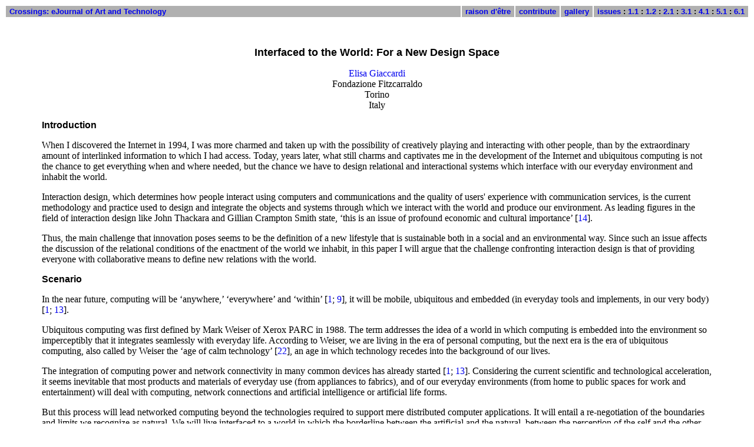

--- FILE ---
content_type: text/html
request_url: https://crossings.tcd.ie/issues/1.2/Giaccardi/
body_size: 12570
content:
<!DOCTYPE html PUBLIC "-//W3C//DTD XHTML 1.0 Transitional//EN" "http://www.w3.org/TR/xhtml1/DTD/xhtml1-transitional.dtd">

<html xmlns="http://www.w3.org/1999/xhtml">
  <head>
    <title>Crossings - Volume 1, Issue 2 - Giaccardi</title>
    <link rel="stylesheet" href="/crossings.css" />
    <meta http-equiv="Content-type" content="text/html; charset=iso-8859-1" />
  </head>

    <body class="crossings-watermark">


        <table width="100%" cellpadding="2"><tr>
      <td bgcolor="#b0b0b0" class="navbar">&nbsp;<a href="/">Crossings: eJournal of Art and Technology</a></td>
      <td bgcolor="#b0b0b0" align="center" class="navbar" width="1%" nowrap="nowrap">&nbsp;<a href="/mission.shtml">raison d'&ecirc;tre</a>&nbsp;</td>
      <td bgcolor="#b0b0b0" align="center" class="navbar" width="1%" nowrap="nowrap">&nbsp;<a href="/contrib/">contribute</a>&nbsp;</td>
      <td bgcolor="#b0b0b0" align="center" class="navbar" width="1%" nowrap="nowrap">&nbsp;<a href="/gallery/">gallery</a>&nbsp;</td>
      <td bgcolor="#b0b0b0" align="center" class="navbar" width="1%" nowrap="nowrap">&nbsp;<a href="/issues/">issues</a>&nbsp;:&nbsp;<a href="/issues/1.1/">1.1</a>&nbsp;:&nbsp;<a href="/issues/1.2/">1.2</a>&nbsp;:&nbsp;<a href="/issues/2.1/">2.1</a>&nbsp;:&nbsp;<a href="/issues/3.1/">3.1</a>&nbsp;:&nbsp;<a href="/issues/4.1/">4.1</a>&nbsp;:&nbsp;<a href="/issues/5.1/">5.1</a>&nbsp;:&nbsp;<a href="/issues/6.1/">6.1</a>&nbsp;</td>
    </tr></table>



    <div class="mainbody">

      <h2>Interfaced to the World: For a New Design Space</h2>

      <p class="author"><a href="#bio">Elisa Giaccardi</a><br />Fondazione Fitzcarraldo<br />Torino<br />Italy</p>

      <h3>Introduction</h3>

      <p>When I discovered the Internet in 1994, I was more charmed
      and taken up with the possibility of creatively playing and
      interacting with other people, than by the extraordinary amount
      of interlinked information to which I had access. Today, years
      later, what still charms and captivates me in the development of
      the Internet and ubiquitous computing is not the chance to get
      everything when and where needed, but the chance we have to
      design relational and interactional systems which interface with
      our everyday environment and inhabit the world.</p>

      <p>Interaction design, which determines how people interact
      using computers and communications and the quality of users'
      experience with communication services, is the current
      methodology and practice used to design and integrate the
      objects and systems through which we interact with the world and
      produce our environment. As leading figures in the field of
      interaction design like John Thackara and Gillian Crampton Smith
      state, &#8216;this is an issue of profound economic and cultural
      importance&#8217; [<a href="#14">14</a>].</p>

      <p>Thus, the main challenge that innovation poses seems to be
      the definition of a new lifestyle that is sustainable both in a social
      and an environmental way. Since such an issue affects the
      discussion of the relational conditions of the enactment of the
      world we inhabit, in this paper I will argue that the challenge
      confronting interaction design is that of providing everyone
      with collaborative means to define new relations with the
      world.</p>


      <h3>Scenario</h3>

      <p>In the near future, computing will be &#8216;anywhere,&#8217;
      &#8216;everywhere&#8217; and &#8216;within&#8217; [<a
      href="#1">1</a>; <a href="#9">9</a>], it will be mobile,
      ubiquitous and embedded (in everyday tools and implements, in
      our very body) [<a href="#1">1</a>; <a href="#13">13</a>].</p>

      <p>Ubiquitous computing was first defined by Mark Weiser of
      Xerox PARC in 1988. The term addresses the idea of a world in
      which computing is embedded into the environment so
      imperceptibly that it integrates seamlessly with everyday
      life. According to Weiser, we are living in the era of personal
      computing, but the next era is the era of ubiquitous computing,
      also called by Weiser the &#8216;age of calm technology&#8217; [<a
      href="#22">22</a>], an age in which technology recedes into the
      background of our lives.</p>

      <p>The integration of computing power and network connectivity
      in many common devices has already started [<a
      href="#1">1</a>; <a href="#13">13</a>]. Considering the current
      scientific and technological acceleration, it seems inevitable
      that most products and materials of everyday use (from
      appliances to fabrics), and of our everyday environments (from
      home to public spaces for work and entertainment) will deal with
      computing, network connections and artificial intelligence or
      artificial life forms.</p>

      <p>But this process will lead networked computing beyond the
      technologies required to support mere distributed computer
      applications. It will entail a re-negotiation of the boundaries
      and limits we recognize as natural. We will live interfaced to a
      world in which the borderline between the artificial and the
      natural, between the perception of the self and the other will
      be negotiable and changeable.</p>

      <p>To what degree will we be able to manage and give shape to
      such a future? Will we be able to reimagine ourselves &#8211;
      in a creative and responsible way &#8211; for the new worlds and
      ways of being that technology offers us? These are the issues
      that as researcher and designer I feel compelled to answer.</p>

      <p>To answer these questions is not an issue of technology
      policies, directed toward determining which technologies should
      be used and in which way. To answer these questions is an issue
      of advanced design, dealing with the processes through which we
      produce the world we inhabit. To say that advanced methods of
      design deal with the processes through which we produce the
      world we inhabit is to say that they deal with creativity. Thus,
      to answer the above questions is an issue of poiesis, a term
      derived from the Greek verb <em>poiêin</em> for &#8216;to
      generate, to create, to produce, to build&#8217; and whose
      meaning expresses both the enactive capability and the ethical
      responsibility for every act of creation and therefore of
      civilization.</p>


      <h3>Relational Embodiment</h3>

      <p>In the field of cognitive sciences there is a corpus of
      studies that can be traced back to several disciplines and that
      originates from a dissatisfaction with previous paradigms.<a
      href="#note1" name="ref1">*</a> One approach this area of
      research has led to is called the enactive approach.</p>

      <p>The enactive approach was first defined by Francisco Varela,
      Evan Thompson, and Eleanor Rosch in their book <em>The Embodied
      Mind: Cognitive Science and Human Experience</em>, published in
      1991 [<a href="#16">16</a>]. It represents an alternative
      hypothesis both to cognitivism and connectionism, questioning
      cognition as a representation of a symbolic processing. The name
      &#8216;enactive&#8217; has been proposed to emphasize the
      growing conviction that cognition is not the representation of a
      pre-given world by a pre-given mind but rather the enactment of
      a world and a mind on the basis of a history of the variety of
      actions that a being in the world performs. On a philosophical
      level, the enactive approach questions the
      objectivism/subjectivism assumption about the way the world is,
      what we are, and how we come to know the world.</p>

      <p>According to the enactive approach we produce our world and
      our consciousness &#8211; that is to say the way in which we
      perceive ourselves and the outer environment &#8211; through our
      experience. In <em>Human Consciousness: From Intersubjectivity to
      Interbeing</em>, Evan Thompson argues:</p>

      <blockquote>[T]he mind does not internally represent an
      independent external world, but rather it enacts a meaningful
      world through embodied action. To say that cognition is embodied
      means that it depends upon the perceptual and motor capacities
      of our bodies, and is intertwined with the environment [<a
      href="#15">15</a>, p.2].</blockquote>

      <p>This belonging, this life made up of embodied actions is the
      ground of our cognition. Scientific studies and research that
      refer to the enactive approach work to demonstrate that
      cognition is an embodied action that has no ultimate foundation
      or ground beyond its physical, biological and cultural
      history.</p>

      <p>In the future history of relational embodiment, interaction design
      will be of vital importance, because it will increasingly deal
      with the conditions of our experience and relations with things
      and beings.</p>


      <h3>Towards a &#8216;Science of Interbeing&#8217;</h3>

      <p>Within the enactive approach some scientists and
      philosophers, like Evan Thompson, have turned their attention to
      the topics of empathy and intersubjectivity. Focusing on these
      topics, they aim to develop a greater understanding of the basic
      level of experience and what is perceived and identified as
      &#8216;other.&#8217; Human beings are physically and
      biologically coupled with the environment, but by means of their
      body, actions and feelings they are also coupled with other
      creatures. It is this kind of coupling that allows consciousness
      to emerge and human beings to exist as individuals.</p>

      <p>Comparing and integrating the methodologies of cognitive
      science, phenomenology, and the world's wisdom traditions
      (particularly Buddhism), these studies aim to understand the
      nature of intersubjectivity and empathy and to give birth to a
      science of relations, or more exactly to a &#8216;science of
      interbeing&#8216; [<a href="#15">15</a>], that later on will
      hopefully give rise to new epistemological foundations and to
      alternative and more sustainable models for science and
      technology. The end is daringly but rigorously to bridge the
      gap between mind and body, rationality and feelings, subject and
      object, with a view to the development of non-egocentric forms
      of consciousness.</p>


      <h3>For a New Design Space</h3>

      <p>From what standpoint should we approach an interaction design
      capable of generating relational and interactional systems
      allowing and leading to a creative and responsible way of
      life?</p>

      <p>Through my research I have developed a number of hypotheses,
      principles still waiting to be proved, that claim a
      relational paradigm in interaction design.</p>

      <p>In order to develop a new enactive and ethical paradigm of
      interaction based on relational embodiment and interbeing, what
      I call the design space should be characterized by a particular
      notion of place: a structural matrix representing the physical,
      biological and cultural worlds where identity has its origin.</p>

      <p>I outlined my working hypothesis for the development of such a
      design space in a paper [<a href="#6">6</a>], in which I
      grounded the scheme of this development on the core logic of the
      Japanese philosopher Nishida Kitaro (1870-1945) [<a
      href="#10">10</a>].</p>

      <p>According to Nishida, self and world are mutually revealed
      and ontologically constituted. The embodiment and the creative
      interaction from which subject and object co-originate
      constitute a system of experiential interrelations; a place of
      dynamic identities and entities where everything is active and
      interactive. Nishida observes that the dynamically tensional
      structure of this place where subject and object, self and other
      co-originate is experienced at three different levels: the physical
      world (which to him is the causal matrix of interacting
      forces), the biological world and finally the human (historical
      and existential) world.</p>

      <p>The adoption and development of  Nishida's structural
      matrix can lead one to think of different and interacting
      &#8216;places&#8217; of interactivity, that will be mediated by
      ubiquitous computing. Nishida's philosophy &#8211; especially in
      the final years of his career &#8211; thematises the issue of
      embodiment and the relation of intersubjectivity at
      multidimensional and transformational levels, that are in my
      opinion particularly valuable for the development of a paradigm
      of interaction based on relational embodiment and
      interbeing.</p>

      <p>In this paper I will avoid entering into the complex and
      theoretical details of this work in progress, but try to
      &#8216;clothe&#8217; it in a case study. Therefore, in the
      following section I will examine a new media art project called
      Interwall and attempt to highlight how the artists have been
      able to convey a &#8216;poiesis&#8217; of experience, capable of
      generating relational processes, interactional agencies and
      creative events that lead the artwork to exist and be produced
      according to various and spontaneous intersubjective
      processes.</p>

      <p>In the world of new media art, Interwall seems to embed a
      paradigm of interaction based on relational embodiment and
      interbeing, precisely through a design space characterized by
      dynamic &#8216;places&#8217; of interactivity.</p>


      <h3>Interwall</h3>

      <p>Since 1992, the Japanese artists Toshihiro Anzai and Rieko
      Nakamura have worked via email to elaborate, design and test
      different methods of carrying out the collaborative artistic
      process they call &#8216;<em>Renga</em> creation.&#8217; They
      have translated the ancient Japanese collaborative poetic form
      <em>Renga</em> into the realm of visual arts.  Toshihiro Anzai
      explains: </p>

      <blockquote>I named this method &#8216;Renga&#8217; (linked
      pictures) after the collective poetry style &#8216;Renga&#8217;
      (linked poems). Each member of the group, called
      &#8216;Renju&#8217; (linked members) will append a phrase in
      turn. &#8216;Ren&#8217; means link and &#8216;Ga&#8217; means
      poem in this case. There is another kanji (Chinese character)
      which is pronounced &#8216;Ga&#8217; but means
      &#8216;picture.&#8217; Simply put, I coined the word
      &#8216;Renga&#8217; (linked pictures) by replacing the kanji for
      &#8216;poem&#8217; with the kanji for &#8216;picture&#8217; [<a
      href="#2">2</a>].</blockquote>

      <p><em>Renga</em> creation is based on the concept of
      &#8216;embrace.&#8217; It is neither a monologue nor the result
      of a single and unnatural personality virtually made up of
      isolated individualities. <em>Renga</em> creation is
      &#8216;dialogue.&#8217; To work jointly with a <em>Renju</em>
      is a different manner of working if compared to work done alone,
      suggests Anzai. The artist has to start from a different
      standpoint, because &#8216;you can't create anything trying to
      separate yourself from others&#8217; [<a
      href="#2">2</a>]. According to Anzai, the ancient form of
      Japanese poetry called <em>Renga</em> was the formal
      establishment of the natural interaction between an individual
      and his or her community before the emergence of the
      contemporary perception of the self as a tool rather than an
      always changing landscape.</p>

      <p><a href="http://www.interwall.org">Interwall</a> (2000),
      Anzai and Nakamura's latest project, has been developed by
      Information and Mathematical Science Laboratory, Inc., ANCL,
      Inc. and Maki Nakayama. Unfortunately, at the moment, much of
      the material relating to the Interwall project is written only
      in Japanese. Therefore, the present description of the project
      is based on the information kindly provided by Rieko Nakamura
      and Maki Nakayama by email. However, on the basis of the
      information provided and the images published on the web site, a
      description and a preliminary analysis of Interwall are
      possible.</p>

      <p>Interwall is a development of The Wall project
      (1998) and allows activities of <em>Renga</em> creation on
      wireless networks making use of little notebooks. Compared to
      The Wall system, Interwall seems much more flexible and mobile. The
      Wall system allows the creation of a linked image on a virtual
      cylindrical surface. This picture is a joint image produced by
      the creative processes that link the participants one to another
      and are reflected by the resulting image. Making use of a
      client/server system, The Wall allows this image to be created
      on a virtual cylindrical surface that takes shape on the Net,
      becoming more and more stratified like the bark of a tree. This
      happens as many creators scattered among different geographical
      points collaborate over the Internet. <a href="#note2"
      name="ref2">**</a></p>

      <p>According to Anzai and Nakamura, a &#8216;conversation by
      sentences&#8217; is generated by moving on to successive layers,
      everyone adding something in a different and previously
      interlocked field of the wall. This is a different concept from
      what they call &#8216;idle chattering,&#8217; the
      &#8216;momentary dialogue of words&#8217; that you can come
      across while visiting related systems such as networked
      whiteboard or concurrent drawing applications, where everyone can draw at the
      same time. Anzai and Nakamura consider this &#8216;conversation
      by sentences&#8217; a keystone in the organization and
      production of worthy and meaningful sessions. As a result, we
      can clearly read the transformations that link together time,
      user and image in the wall structure.</p>

      <p>Interwall extends The Wall by making use of a distributed
      network technology called <a href="http://www.anclab.com/">Ad
      Hoc Network Computing Library</a> (ANCL) developed by Takayuki
      Saito and Toshihiro Ashino.  When a user and his portable
      computer enter the range of action of another user and her
      portable computer, Interwall creates a shared virtual place (the
      Wall) that enables the users to collaborate spontaneously.
      Every portable computer running the ANCL software (such a
      computer is called a <em>node</em>) continually searches for and
      connects to other nodes.  This causes the spontaneous formation
      of clusters of nodes and the creation of shared virtual
      places.  This is shown in <a href="#figure1">figure 1</a>.</p>

      <div class="cfigure">
        <div class="fig">
	  <a name="figure1"><img width="550" height="409" src="image1.gif" alt="Figure 1" border="0" /></a>
          <div class="caption">Figure 1</div>
        </div>
      </div>
     
      <p>Interwall does not need pre-configuration of servers or
      pre-registration of users, and the contents of the Wall do not
      have to be prepared in advance.  This is characteristic for
      ad-hoc type applications, and in fact ANCL incorporates many of
      the ideas known from ad-hoc computing, such as automatic data
      replication, messaging facilities and mutual exclusion
      mechanisms.  Interwall uses <a href="http://www.sun.com/">Sun
      Microsystems</a>' <a href="http://java.sun.com/">Java</a>
      language which makes it highly portable across different types
      of computing devices.</p>

      <p><a href="#figure2">Figure 2</a> comes from the Interwall
      web site.  This photograph was taken during a session organized
      and coordinated by the artists at Oguchi-dai Elementary School
      and documented by the photographers Tatsuya Yusa and Yoshiko
      Ooga. On that occasion, children were provided with notebooks
      and &#8216;mobile bags&#8217; supplied with touch-screens and
      digital devices that allowed them to draw or to record images
      and sounds from the environment and easily put them onto the
      virtual space they dynamically shared through the Interwall
      system. I chose this picture and drew a circular line on it,
      because &#8211; at a micro and social level &#8211; it shows the
      dynamic of spontaneous connection and collaboration that the
      Interwall system enables.</p>

      <div class="cfigure">
        <div class="fig">
	  <a name="figure2"><img width="473" height="313" src="image2.jpg" alt="Figure 2" border="0" /></a>
          <div class="caption">Figure 2</div>
        </div>
      </div>
     
      <p><a href="#figure3">Figure 3</a> comes from the <a
      href="http://www.anclab.com/">ANCL web site</a> and shows how the
      system configures clusters of nodes for spontaneous connection
      and collaboration. It also exemplifies how the system generates
      relational processes and interactional agencies according to
      various spontaneous intersubjective and empathic
      processes.</p>

      <div class="cfigure">
        <div class="fig">
          <a name="figure3"><img width="400" height="200" src="image3.gif" alt="Figure 2" border="0" /></a>
          <div class="caption">Figure 3</div>
        </div>
      </div>

      <p>In <a href="#figure4">figure 4</a>, I have merged two
      different pictures in a montage: the first is another photograph
      coming from the Interwall web site and referring to the
      Oguchi-dai Elementary School session; the second is a picture I
      excerpted from the book <em>Estetica del Vuoto</em> [<a
      href="#12">12</a>, p.51]. The blue lines I have drawn show
      &#8211; at a macro and theoretical level &#8211; the dynamic of
      spontaneous connection and collaboration that the Interwall
      system offers. The montage is meant to represent the Interwall
      &#8216;clusters of nodes&#8217; as &#8216;places of
      interactivity&#8217; made up of interactional agencies and
      creative events. It represents the proximity between the
      virtual, the natural and the social environment that ubiquitous
      computing will make increasingly fluid. The high degree of
      portability offered by the Java language allows Interwall to
      realise a sort of Nishidian multidimensionality.</p>

      <div class="cfigure">
        <div class="fig">
          <a name="figure4"><img width="595" height="307" src="image4.jpg" alt="Figure 4" border="0" /></a>
          <div class="caption">Figure 4</div>
        </div>
      </div>

      <h3>Conclusions</h3>

      <p>The main challenge for innovation is to define a sustainable
      lifestyle, and interaction design &#8211; because of its
      increasing role in shaping the society and the environment of
      the future &#8211; should confront such a challenge with
      advanced and poietic methods of design. Furthermore, these
      methods of design deal with enactive capability and ethical
      responsibility. This enactive capability is grounded in the
      reality of human relational embodiment, and interaction design
      will increasingly deal with the conditions of human experience
      and relations with things and beings. For this reason, the
      ethical responsibility of interaction design implies an ethics
      of interbeing, because, as the philosophy of Nishida Kitaro
      indicates, human beings are relationally embodied in the world
      through processes of intersubjective and empathic
      negotiation. This paper has addressed the question of the
      standpoint from which we should approach an interaction design
      able to generate systems that allow and lead to a creative and
      responsible way of life, and some hypotheses have been mentioned
      and motivated.</p>

      <p>Interwall is an example that supports the hypothesis mentioned
      throughout the paper, an imaginative illustration of an interaction
      design capable of generating and negotiating spontaneous systems
      by means of which we could prefigure shared and creative
      horizons. </p>


      <h3>Acknowledgements</h3>

      <p>All information concerning the artistic projects of Toshihiro
      Anzai and Rieko Nakamura comes from the web sites <a
      href="http://www.renga.com/">www.renga.com</a>, <a
      href="http://www.interwall.org/">www.interwall.org</a>, <a
      href="http://www.anclab.com/">www.anclab.com</a> and from
      personal exchange of emails. Interwall originated under the
      concept of the <em>Renga</em> project by Rieko Nakamura and Toshihiro
      Anzai, and has been developed by Information and Mathematical
      Science Laboratory, Inc., ANCL, Inc. and Maki Nakayama.</p>

      <p>All the photographs published in this paper come from the <a
      href="http://www.interwall.org">Interwall</a> web site.  The
      black and white picture used for Figure 3 comes from the book
      <em>Estetica del Vuoto</em> [<a href="#12">12</a>, p.51]. Blue
      graphics and montage are mine.</p>

      <p>I would like to thank Rieko Nakamura and Maki Nakayama for
      their courtesy.</p>

      <p>Additional Japanese translation was kindly provided by Satoe Ideguchi.</p>

      <h3>Notes</h3>
  
      <dl compact="compact">   
  
	<dt><a href="#ref1" name="note1">*</a></dt>

	<dd>I refer to the main established paradigms of cognition
	called &#8216;cognitivism&#8217; and
	&#8216;connectionism.&#8217; Simplifying,
	&#8216;cognitivism&#8217; is based on the hypothesis that
	cognition is the manipulation of symbols, which represent
	features of the world or represent the world as being in a
	certain way. This approach establishes that the study of
	cognition as mental representation is independent from the
	domains of neurobiology on one side and sociology and
	anthropology on the other. The cognitivist orthodoxy was
	challenged by the connectionist approach in the late
	seventies. Revitalizing ideas from the pre-cognitivist era
	of cybernetics, &#8216;connectionism&#8217; is based on the
	hypothesis that mental processes occur through the emergence
	of global patterns of activity in a network of neural or
	neural-like components. The idea of emergent phenomena
	&#8211; higher-level phenomena that arise through the
	interaction of lower-level elements according to so-called
	learning rules &#8211; is fundamental.<br /><br /></dd>

	<dt><a href="#ref2" name="note2">**</a></dt> <dd>More
	information on The Wall is available in Japanese at <a
	href="http://www.renga.com/08wall/08.htm">http://www.renga.com/08wall/08.htm</a>.
	Diagrams of the system design and cylindrical virtual wall
	may be of interest to those unable to render or read
	Japanese text.<br /><br /></dd>

      </dl>


      <h3>References</h3>

      <dl compact="compact">

        <dt><a name="1">[1]</a></dt> <dd>Agoston, Thomas C., Tatsuro
        Ueda and Yukari Nishimura. &#8216;Pervasive Computing in a
        Networked World.&#8217; In <em>Global Distributed
        Intelligence for Everyone, INET2000: 10th Annual Internet
        Society Conference in Yokohama, Japan, July 18-21,
        2000</em>. Available at <a
        href="http://www.isoc.org/inet2000/cdproceedings/3a/3a_1.htm">http://www.isoc.org/inet2000/cdproceedings/3a/3a_1.htm</a>;
        accessed 11 August 2001.<br /><br /></dd>

	<dt><a name="2">[2]</a></dt> <dd>Anzai, Toshihiro. Renga
	Note. Renga.com, 1994. Available at <a
	href="http://www.renga.com/archives/strings/note94/">http://www.renga.com/archives/strings/note94/</a>;
	accessed 14 September 2001.<br /><br /></dd>

	<dt><a name="3">[3]</a></dt> <dd>Feenberg,
	Andrew. <em>Alternative Modernity: The Technical Turn in
	Philosophy and Social Theory.</em> Berkeley, Calif.; London:
	University of California Press, 1995.<br /><br /></dd>

	<dt><a name="4">[4]</a></dt> <dd>Giaccardi, Elisa. &#8216;Network
	Art on WWW: The Place of Artwork and the Empty Space of
	Processes.&#8217; Paper presented at XIVth International Congress
	of Aesthetics, Ljubljana, Slovenia, September 1-5,
	1998.<br /><br /></dd>

	<dt><a name="5">[5]</a></dt> <dd>Giaccardi,
	Elisa. &#8216;Interactive Strategies of Network Art. Relationships
	and Agency.&#8217; In <em>Proceedings of CADE '99, Third Conference on
	Computers in Art &amp; Design Education,</em> Middlesbrough:
	University of Teesside, 1999.<br /><br /></dd>

	<dt><a name="6">[6]</a></dt> <dd>Giaccardi,
	Elisa. &#8216;Transcultural Vision and Epistemological
	Shift: From Aesthetics to High-Tech Society.&#8217; In
	<em>Proceedings of Frontiers of Transculturality in
	Contemporary Aesthetics</em>, edited by Grazia Marchianò
	and Raffaele Milani. Torino: Trauben, 2001.<br /><br /></dd>

	<dt><a name="7">[7]</a></dt> <dd>L&eacute;vy,
	Pierre. <em>Becoming Virtual.</em> Translated by Robert
	Bononno. New York: Plenum Trade, 1998.<br /><br /></dd>

	<dt><a name="8">[8]</a></dt> <dd>Manovich, Lev. <em>The
	Language of New Media.</em> Cambridge, Mass.: MIT Press,
	2001.<br /><br /></dd>

	<dt><a name="9">[9]</a></dt> <dd>Messerschmitt, David
	G. <em>Networked Applications: A Guide to the New Computing
	Infrastructure.</em> San Francisco: Morgan Kaufmann Inc.,
	1999.<br /><br /></dd>

	<dt><a name="10">[10]</a></dt> <dd>Nishida, Kitaro. <em>Last
	Writings: Nothingness and the Religious
	World-View</em>. Translated by David A. Dilworth. Honolulu:
	University of Hawaii Press, 1987.<br /><br /></dd>

	<dt><a name="11">[11]</a></dt> <dd>Oravec, Jo A.
	<em>Virtual Individuals, Virtual Groups: Human Dimensions of
	Groupware and Computer Networking.</em> Cambridge: Cambridge
	University Press, 1996.<br /><br /></dd>

	<dt><a name="12">[12]</a></dt> <dd>Pasqualotto,
	Giuseppe. <em>Estetica del Vuoto,</em> Venezia: Marsilio
	Editori, 1992.<br /><br /></dd>

	<dt><a name="13">[13]</a></dt> <dd>Thackara, John. &#8216;The
	Design Challenge of Pervasive Computing.&#8217; Paper, CHI2000,
	Conference on Human Factors in Computing Systems. The Hague,
	Netherlands, April 1-6, 2000.<br /><br /></dd>

	<dt><a name="14">[14]</a></dt> <dd>Thackara,
	John. &#8216;Why Is Interaction Design Important?&#8217;
	Column &#8216;In the Bubble.&#8217; In <em> Doors of
	Perception</em>, June 2001. Available at <a
	href="http://www.doorsofperception.com/projects/why%20interaction%3F/whyinteraction%3F.html">http://www.doorsofperception.com/projects/why%20interaction%3F/whyinteraction%3F.html</a>;
	accessed 14 September 2001.<br /><br /></dd>

	<dt><a name="15">[15]</a></dt> <dd>Thompson, Evan. &#8216;Human
	Consciousness: From Intersubjectivity to Interbeing.&#8217;
	Proposal to the Fetzer Institute, 1999. Available at <a
	href="http://www.consciousness.arizona.edu/pcs/pcsfetz1.html">http://www.consciousness.arizona.edu/pcs/pcsfetz1.html</a>;
	accessed 17 September 2001.<br /><br /></dd>

	<dt><a name="16">[16]</a></dt> <dd>Varela, Francisco, Evan
	Thompson and Eleonor Rosch. <em>The Embodied Mind:
	Cognitive Science and Human Experience.</em> Cambridge, Mass.:
	MIT Press, 1991.<br /><br /></dd>

	<dt><a name="17">[17]</a></dt> <dd>Varela, Francisco and
	Jonathan Shear, eds. <em>The View from Within: First-Person
	Approaches to the Study of Consciousness.</em> Thorverton: Imprint
	Academic, 1999.<br /><br /></dd>

	<dt><a name="18">[18]</a></dt> <dd>Weiser, Mark. &#8216;The
	Computer for the Twenty-First Century.&#8217; <em>Scientific
	American</em> 265, no. 3 (1991): 94-104.  Earlier version available at <a href="http://www.ubiq.com/hypertext/weiser/SciAmDraft3.html">http://www.ubiq.com/hypertext/weiser/SciAmDraft3.html</a>; accessed 11 September 2001.<br /><br /></dd>

	<dt><a name="19">[19]</a></dt> <dd>Weiser,
	Mark. &#8216;Ubiquitous Computing.&#8217; <em>IEEE Computer
	&#8216;Hot Topics&#8217; </em> 26, no.10 (1993):
	71-72. Modified version available at <a
	href="http://nano.xerox.com/hypertext/weiser/UbiCompHotTopics.html">
	http://nano.xerox.com/hypertext/weiser/UbiCompHotTopics.html</a>;
	accessed 11 September 2000.<br /><br /></dd>

	<dt><a name="20">[20]</a></dt> <dd>Weiser, Mark. &#8216;Some
	Computer Science Problems in Ubiquitous Computing.&#8217; <em>Communications of the ACM,</em> 36, no.7(1993): 75-84. Available at <a href="http://www.ubiq.com/hypertext/weiser/UbiCACM.html">http://www.ubiq.com/hypertext/weiser/UbiCACM.html</a>; accessed 11 September 2001.<br /><br /></dd>

	<dt><a name="21">[21]</a></dt> <dd>Weiser, Mark. &#8216;The
	World Is Not A Desktop.&#8217; <em>Interactions</em> 1,
	no. 1 (1994): 7-8. Available at <a
	href="http://www.ubiq.com/hypertext/weiser/ACMInteractions2.html">http://www.ubiq.com/hypertext/weiser/ACMInteractions2.html</a>;
	accessed 11 September 2001.<br /><br /></dd>

	<dt><a name="22">[22]</a></dt> <dd>Weiser, Mark and Seely
	Brown, John. <em>Designing Calm Technology</em>. Palo Alto:
	Xerox PARC, 1995. Available at <a
	href="http://www.ubiq.com/hypertext/weiser/calmtech/calmtech.htm">http://www.ubiq.com/hypertext/weiser/calmtech/calmtech.htm</a>;
	accessed 11 September 2001.<br /><br /></dd>

      </dl>


      <h3><a name="bio">About the Author</a></h3>

      <p>Elisa Giaccardi is a Ph.D. student at <a
      href="http://www.caiia-star.net/">CAiiA-STAR</a> (CaiiA is the
      Centre for Advanced Inquiry in the Interactive Arts, at the
      University of Wales College, Newport, and STAR is the centre for
      Science, Technology and Art Research, in the School of
      Computing, University of Plymouth).  She is also New Media
      Program Manager at <a
      href="http://www.fitzcarraldo.it/">Fondazione Fitzcarraldo</a>
      in Torino, Italy.  Her recent work focuses on the convergence
      between interaction design and cultural planning. Elisa
      Giaccardi can be contacted via email at: <a
      href="mailto:elisag@soc.plym.ac.uk">elisag@soc.plym.ac.uk</a> or
      <a
      href="mailto:elisa.giaccardi@fitzcarraldo.it">elisa.giaccardi@fitzcarraldo.it</a>.</p>

       

            <form class="center" method="get" action="http://crossings.tcd.ie/redirect.php">
        <select name="url" size="1">
          <option value="/issues/1.2/" selected="selected">Other items in Issue 1.2...</option>
          <option value="/issues/1.2/Editor/">Haahr and Drew: Editors' Introduction</option>
          <option value="/issues/1.2/Causey/">Causey: Posthuman Performance</option>
          <option value="/issues/1.2/Stelarc/">Stelarc: Locomotor</option>
	  <option value="/issues/1.2/Rovan/">Rovan et al.: Interactive Dance and Music</option>
          <option value="/issues/1.2/Longavesne/">Longavesne: Technological Arts Interface Machines</option>
          <option value="/issues/1.2/Giaccardi/">Giaccardi: Interfaced to the World</option>
          <option value="/issues/1.2/Mac_an_Airchinnigh/">Mac an Airchinnigh: Dynamic Haiku</option>
        </select>
        <input type="submit" value="Go to" />
      </form>


    </div>

        <table width="100%" cellpadding="2"><tr>
      <td bgcolor="#b0b0b0" class="navbar">&nbsp;<a href="/">Crossings: eJournal of Art and Technology</a></td>
      <td bgcolor="#b0b0b0" align="center" class="navbar" width="1%" nowrap="nowrap">&nbsp;<a href="/mission.shtml">raison d'&ecirc;tre</a>&nbsp;</td>
      <td bgcolor="#b0b0b0" align="center" class="navbar" width="1%" nowrap="nowrap">&nbsp;<a href="/contrib/">contribute</a>&nbsp;</td>
      <td bgcolor="#b0b0b0" align="center" class="navbar" width="1%" nowrap="nowrap">&nbsp;<a href="/gallery/">gallery</a>&nbsp;</td>
      <td bgcolor="#b0b0b0" align="center" class="navbar" width="1%" nowrap="nowrap">&nbsp;<a href="/issues/">issues</a>&nbsp;:&nbsp;<a href="/issues/1.1/">1.1</a>&nbsp;:&nbsp;<a href="/issues/1.2/">1.2</a>&nbsp;:&nbsp;<a href="/issues/2.1/">2.1</a>&nbsp;:&nbsp;<a href="/issues/3.1/">3.1</a>&nbsp;:&nbsp;<a href="/issues/4.1/">4.1</a>&nbsp;:&nbsp;<a href="/issues/5.1/">5.1</a>&nbsp;:&nbsp;<a href="/issues/6.1/">6.1</a>&nbsp;</td>
    </tr></table>


        <p /><center style="font-size:smaller;">&copy; 2001-2016 <a href="http://www.tcd.ie/">Trinity College, Dublin</a></center>
<!-- Google tag (gtag.js) -->
<script async src="https://www.googletagmanager.com/gtag/js?id=G-CH38K1344N"></script>
<script>
  window.dataLayer = window.dataLayer || [];
  function gtag(){dataLayer.push(arguments);}
  gtag('js', new Date());

  gtag('config', 'G-CH38K1344N');
</script>
      


  </body>
</html>


--- FILE ---
content_type: text/css;charset=UTF-8
request_url: https://crossings.tcd.ie/crossings.css
body_size: 874
content:
h1, h2, h3, h4, h5, h6, th, dt { 
  font-family: Tahoma, Verdana, 'Myriad Web', Syntax, sans-serif;
}

h1 { font-size: x-large; }

h2 { 
  font-size: large; 
  text-align: center;
}

h3 { 
  font-size: medium; 
  margin-top: 1em;
}

h4 { font-size: small; }

body {
  color: black; 
  background: white;
  font-family: 'Times New Roman', Times, serif;
}

table caption {
  font-family: Tahoma, Verdana, 'Myriad Web', Syntax, sans-serif;
  font-weight: bold;
}

dt {
  font-family: Tahoma, Verdana, 'Myriad Web', Syntax, sans-serif;
  font-weight: bold;
}

dt.lowered {
 margin-top: .5em;
}

a {
  text-decoration: none;
}

img {
  margin-left: 1em;
  margin-right: 1em;
  margin-top: 1em;
}

img.squeezed {
  margin-left: 0em;
  margin-right: 0em;
  margin-top: 0em;
  margin-bottom: 0em;
}

p {
  text-align: left;
}

p.abstract {
  margin-left: 17%;
  margin-right: 17%;
}

p.author {
  text-align: center;
}

p.intro {
  margin-left: 6.25%;
  margin-right: 6.25%;
  font-family: Tahoma, Verdana, 'Myriad Web', Syntax, sans-serif;
  font-size: smaller;
  text-align: center;
}

p.em {
  font-style: italic;
}

p.commentary {
  text-align: center;
  font-family: Tahoma, Verdana, 'Myriad Web', Syntax, sans-serif;
  font-weight: bold;
}

td.packed {
  font-size: x-small;
  text-align: center;
}

td.ph1 {
  font-size: smaller;
  text-align: center;
  font-family: Tahoma, Verdana, 'Myriad Web', Syntax, sans-serif;
  font-weight: bold;
}

td.ps1 {
  font-size: smaller;
  text-align: center;
  background-color: #cceeff;
}

td.ps2 {
  font-size: smaller;
  text-align: center;
  background-color: #ccffdd;
}

td.greenbg {
  background-color: #ccffdd;
}

.bio {
  width: 80%;
  font-style: italic;
  margin-left: 2em;
}

.annotation {
  background-color:#e0e0e0;
}

.reference {
  text-decoration: underline;
}

.navbar {
  font-family: Tahoma, Verdana, 'Myriad Web', Syntax, sans-serif;
  font-weight: bold; 
  font-size: 10pt;
}

.center {
  text-align: center;
}

.super {
  vertical-align: super;
  font-size: smaller;
}

.crossings-watermark {
  background-image: url("http://crossings.tcd.ie/graphics/ii-450x500-watermark.gif");
  background-position: center center;
  background-repeat: no-repeat;
}

.ind {
  margin-left: 0.5em;
}

.sc {
  font-variant: small-caps;
}

.footer {
  margin-top: 0em;
}

.red {
  color: red;
  background-color: transparent;
}

.green {
  color: green;
  background-color: transparent;
}

.ss {
  font-family: Tahoma, Verdana, 'Myriad Web', Syntax, sans-serif;
}

.mainbody {
  margin: 3em 5% 2em 5%;
}

.section {
  margin: 3em 3em 0em 0em;
}

.toc-item {
  margin-bottom: .5em;
}

.bib-item {
  margin-bottom: .5em;
}

.end-note {
  margin-bottom: .5em;
}

.cfigure {
  text-align: center;
}

.rfigure {
  float: right;
}

.lfigure {
  float: left;
}

.fig {
}

.caption {
  text-align: center;
  font-family: Tahoma, Verdana, 'Myriad Web', Syntax, sans-serif;
  font-size: smaller;
  font-weight: bold;
  margin-bottom: 0.5em;
}

.math {
  font-family: 'Times New Roman', Times, serif;
  font-weight: normal;
  font-style: italic;
}

.japanese {
  font-family: Osaka;
}

.highlight {
  background: yellow;
}
